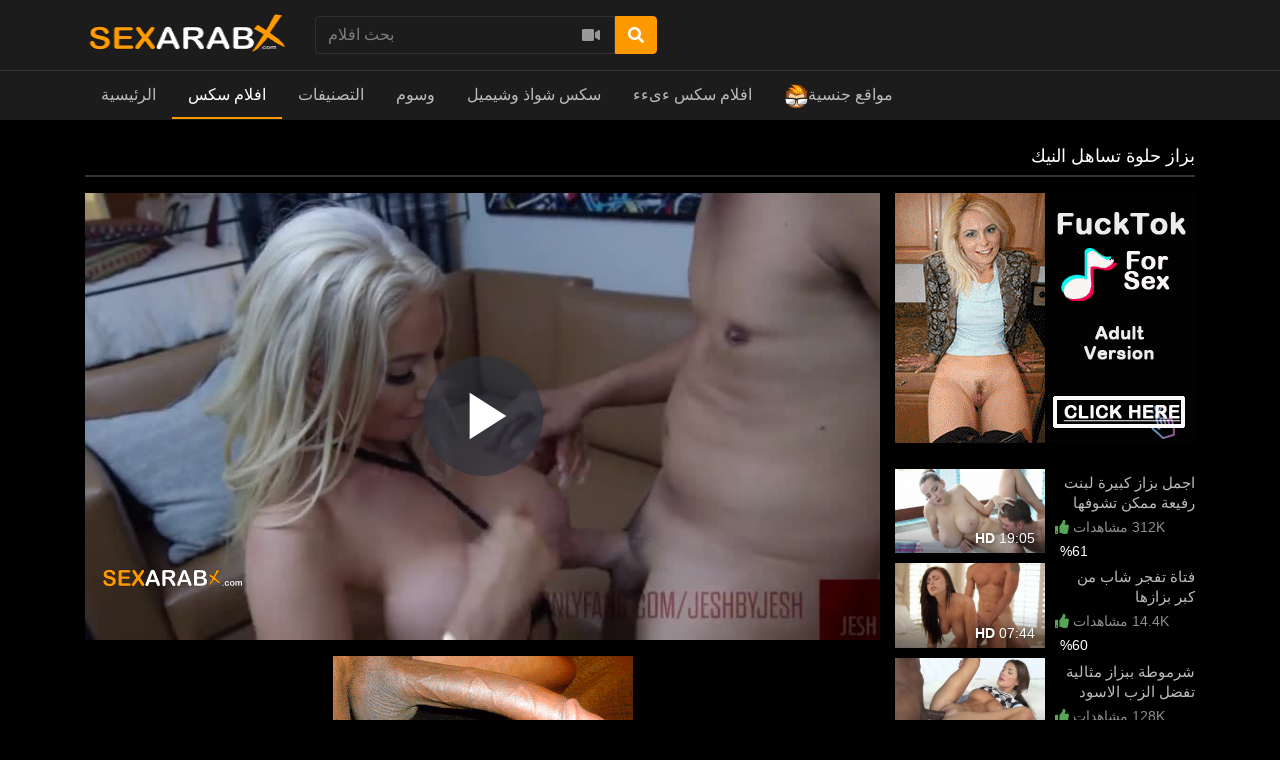

--- FILE ---
content_type: text/html; charset=UTF-8
request_url: https://www.sexarabx.com/video/5316/%D8%A8%D8%B2%D8%A7%D8%B2-%D8%AD%D9%84%D9%88%D8%A9-%D8%AA%D8%B3%D8%A7%D9%87%D9%84-%D8%A7%D9%84%D9%86%D9%8A%D9%83
body_size: 15574
content:
<!DOCTYPE html> <html lang="en"> <head prefix="og: http://ogp.me/ns#"> <meta property="og:site_name" content="sexarabx.com"> <meta property="og:title" content="بزاز حلوة تساهل النيك"> <meta property="og:url" content="https://www.sexarabx.com/video/5316/بزاز-حلوة-تساهل-النيك"> <meta property="og:type" content="video"> <meta property="og:image" content="https://www.sexarabx.com/media/videos/tmb/5316/default.jpg"> <meta property="og:description" content="بزاز حلوة"> <meta property="video:duration" content="718.68"> <meta property="video:tag" content="ءىءءء"> <meta property="video:tag" content="ءىءء"> <meta property="video:tag" content="ءيءء"> <meta property="video:tag" content="xnxx عربى"> <meta property="video:tag" content="xnxx سكس"> <meta property="video:tag" content="xnxx اجنبى"> <meta property="video:tag" content="نيك"> <meta property="video:tag" content="سكس"> <meta property="video:tag" content="سيكس"> <meta property="video:tag" content="سكيس"> <meta property="video:tag" content="بورن"> <meta property="video:tag" content="شرموطه"> <meta property="video:tag" content="متناكه"> <meta property="video:tag" content="بزاز حلوة"> <meta property="video:tag" content="sex"> <meta property="video:tag" content="porn"> <meta property="video:tag" content="nek"> <meta property="video:tag" content="xnxx"> <meta property="video:tag" content="xxnx"> <meta property="video:tag" content="xnxxx"> <meta property="video:tag" content="xnnx"> <meta property="video:tag" content="xxnxx"> <meta property="video:tag" content="xnxn"> <meta property="video:tag" content="xmxx"> <meta property="video:tag" content="xnxc"> <meta property="video:tag" content="xxx"> <meta property="video:tag" content="xnxz"> <meta property="video:tag" content="xxnc"> <meta property="video:tag" content="xnxxn"> <meta property="video:tag" content="arab sex"> <meta property="video:tag" content="free sex"> <meta property="video:tag" content="arab"> <meta property="video:tag" content="araby"> <script type="text/javascript">
	var player_autoplay = "0";
	var player_resolution = "high";	
	var player_timeline_preview = "1";		
	var player_sprite = "https://www.sexarabx.com/media/videos/tmb/5316/sprite.jpg";
	var player_logo = "1";
	var player_logo_redirect = "1";
	var player_logo_position = "bottom-left";
	var player_logo_link = "";	
	if (player_logo_link == '') {
		player_logo_link = "https://www.sexarabx.com/video/5316/بزاز-حلوة-تساهل-النيك";
	}
	var player_logo_image = "https://www.sexarabx.com/media/player/logo/logo.png";	
	var player_logo_opacity = "100";
	var player_pause_adv = "0";
	var video_duration = "718.68";	
	var video_id = "5316";
	var base_url = "https://www.sexarabx.com";	
	var aid = "";
</script> <title>بزاز حلوة تساهل النيك - sexarabx.com</title> <meta charset="utf-8"> <meta http-equiv="X-UA-Compatible" content="IE=edge"> <meta name="viewport" content="width=device-width, initial-scale=1, maximum-scale=1, user-scalable=no"> <meta http-equiv="Content-Type" content="text/html; charset=utf-8" /> <meta name="robots" content="index, follow" /> <meta name="revisit-after" content="1 days" /> <meta name="keywords" content="ءىءءء, ءىءء, ءيءء, xnxx عربى, xnxx سكس, xnxx اجنبى, نيك, سكس, سيكس, سكيس, بورن, شرموطه, متناكه, بزاز حلوة, sex, porn, nek, xnxx, xxnx, xnxxx, xnnx, xxnxx, xnxn, xmxx, xnxc, xxx, xnxz, xxnc, xnxxn, arab sex, free sex, arab, araby" /> <meta name="description" content="بزاز حلوة تساهل النيك" /> <link rel="canonical" href="https://www.sexarabx.com/video/5316/بزاز-حلوة-تساهل-النيك" /> <link rel="apple-touch-icon" sizes="180x180" href="/apple-touch-icon.png"> <link rel="icon" type="image/png" sizes="32x32" href="/favicon-32x32.png"> <link rel="icon" type="image/png" sizes="16x16" href="/favicon-16x16.png"> <link rel="manifest" href="/site.webmanifest"> <link rel="mask-icon" href="/safari-pinned-tab.svg" color="#5d5d5d"> <meta name="msapplication-TileColor" content="#5d5d5d"> <meta name="theme-color" content="#5d5d5d"> <meta name="msvalidate.01" content="FD146D5524B17303DFDF7F26A1C29724" /> <meta name="exoclick-site-verification" content="4f73a48cbda2a9b175612d03c794730d"> <script type="text/javascript">
    var base_url = "https://www.sexarabx.com";
	var max_thumb_folders = "32000";
    var tpl_url = "/templates/frontend/dark-red";
	var video_id = "5316";	var lang_deleting = "يتم الحذف...";
	var lang_flaging = "الرجاء الانتظار ...";
	var lang_loading = "تحميل...";
	var lang_sending = "ارسال...";
	var lang_share_name_empty = "الرجاء إدخال اسمك!";
	var lang_share_rec_empty = "الرجاء إدخال بريد إلكتروني واحد على الأقل";
	var fb_signin = "0";
	var fb_appid = "";
	var g_signin = "0";
	var g_cid = "";
	var signup_section = false;
	var relative = "";
	var search_v = "بحث افلام";
	var search_a = "بحث ألبومات";
	var search_u = "بحث مستخدمون";	
	var lang_global_delete 		 	 = "حذف";
	var lang_global_yes 		 	 = "نعم";
	var lang_global_no 				 = "لا";		
	var lang_global_remove 		 	 = "أزال";
			var session_uid = "";	
		var current_url = "/video/5316/%D8%A8%D8%B2%D8%A7%D8%B2-%D8%AD%D9%84%D9%88%D8%A9-%D8%AA%D8%B3%D8%A7%D9%87%D9%84-%D8%A7%D9%84%D9%86%D9%8A%D9%83";	
	var alert_messages = [];
	var alert_errors = [];	
	</script> <script src="https://code.jquery.com/jquery-3.1.0.min.js" crossorigin="anonymous"></script> <script src="https://cdnjs.cloudflare.com/ajax/libs/popper.js/1.14.3/umd/popper.min.js" integrity="sha384-ZMP7rVo3mIykV+2+9J3UJ46jBk0WLaUAdn689aCwoqbBJiSnjAK/l8WvCWPIPm49" crossorigin="anonymous"></script> <script src="https://stackpath.bootstrapcdn.com/bootstrap/4.1.3/js/bootstrap.min.js" integrity="sha384-ChfqqxuZUCnJSK3+MXmPNIyE6ZbWh2IMqE241rYiqJxyMiZ6OW/JmZQ5stwEULTy" crossorigin="anonymous"></script> <style class="fix direction">
	.content-info {
    direction: rtl!important;
	}
	.content-title,.well-filters h1,.footer-links,#wrapper .container h2:only-child,.content-right div a,.navbar-collapse,.dropdown-menu {
		text-align: right!important;
	}
	</style> <link rel="stylesheet" href="https://stackpath.bootstrapcdn.com/bootstrap/4.1.3/css/bootstrap.min.css" integrity="sha384-MCw98/SFnGE8fJT3GXwEOngsV7Zt27NXFoaoApmYm81iuXoPkFOJwJ8ERdknLPMO" crossorigin="anonymous"> <link rel="stylesheet" href="/templates/frontend/dark-red/css/easy-autocomplete.min.css"> <link rel="stylesheet" href="/templates/frontend/dark-red/css/easy-autocomplete.themes.min.css"> <link href="/templates/frontend/dark-red/css/style.css" rel="stylesheet"> <link rel="stylesheet" href="https://use.fontawesome.com/releases/v5.7.2/css/all.css" integrity="sha384-fnmOCqbTlWIlj8LyTjo7mOUStjsKC4pOpQbqyi7RrhN7udi9RwhKkMHpvLbHG9Sr" crossorigin="anonymous"> <link href="https://www.sexarabx.com/media/player/videojs/video-js.css" rel="stylesheet"> <link href="https://www.sexarabx.com/media/player/videojs/plugins/videojs-resolution-switcher-master/lib/videojs-resolution-switcher.css" rel="stylesheet"> <link href="https://www.sexarabx.com/media/player/videojs/plugins/videojs-logobrand-master/src/videojs.logobrand.css" rel="stylesheet"> <link href="https://www.sexarabx.com/media/player/videojs/plugins/videojs-thumbnails-master/videojs.thumbnails.css" rel="stylesheet"> <link href="https://www.sexarabx.com/media/player/videojs/video-js-custom.css" rel="stylesheet"> <link href="https://www.sexarabx.com/media/player/videojs/plugins/videojs-vast-vpaid-master/bin/videojs.vast.vpaid.css" rel="stylesheet"> <script src="https://www.sexarabx.com/media/player/videojs/ie8/videojs-ie8.min.js"></script> <script src="https://www.sexarabx.com/media/player/videojs/video.js"></script> <script src="https://www.sexarabx.com/media/player/videojs/plugins/videojs-vast-vpaid-master/bin/es5-shim.js"></script> <script src="https://www.sexarabx.com/media/player/videojs/plugins/videojs-vast-vpaid-master/bin/ie8fix.js"></script> <script src="https://www.sexarabx.com/media/player/videojs/plugins/videojs-vast-vpaid-master/bin/videojs_5.vast.vpaid.min.js"></script> <script src="https://www.sexarabx.com/media/player/videojs/plugins/videojs-resolution-switcher-master/lib/videojs-resolution-switcher.js"></script> <script src="https://www.sexarabx.com/media/player/videojs/plugins/videojs-logobrand-master/src/videojs.logobrand.js"></script> <script src="https://www.sexarabx.com/media/player/videojs/plugins/videojs-thumbnails-master/videojs.thumbnails.js"></script> </head> <body> <script async type="application/javascript" src="https://a.magsrv.com/ad-provider.js"></script> <div class="sticky-top"> <div class="top-nav"> <div class="container"> <div class="top-menu"> <div class="float-left"> <a class="top-brand" href="/"><img src="/images/logo/logo.png" alt="SexArabX - سكس عرب اكس"></a> </div> <div class="search-top-container mx-auto d-none d-md-inline-block"> <form class="form-inline" name="search" id="search_form" method="post" action="/search/videos"> <div class="input-group"> <input type="text" class="form-control search-box" placeholder="بحث افلام" name="search_query" id="search_query" value="" autocomplete="off"> <span> <a id="search_select" class="btn btn-search-select"><i class="fas fa-video"></i></a> </span> <span class="input-group-btn"> <button type="submit" class="btn btn-primary"><i class="fa fa-search"></i></button> </span> </div> <input type="hidden" id="search_type" value=""> </form> </div> <div class="clearfix"></div> </div> </div> </div> <nav class="navbar navbar-expand-md navbar-dark bg-dark"> <div class="container"> <button class="navbar-toggler" type="button" data-toggle="collapse" data-target="#navbarSupportedContent" aria-controls="navbarSupportedContent" aria-expanded="false" aria-label="Toggle navigation"> <span class="navbar-toggler-icon"></span> </button> <div class="d-block d-md-none search-bot-container"> <form class="form-inline" name="search" id="search_form_xs" method="post" action="/search/videos"> <div class="input-group"> <input type="text" class="form-control search-box" placeholder="بحث افلام" name="search_query" id="search_query_xs" value="" autocomplete="off"> <span> <a id="search_select_xs" class="btn btn-search-select"><i class="fas fa-video"></i></a> </span> <span class="input-group-btn"> <button type="submit" class="btn btn-primary"><i class="fa fa-search"></i></button> </span> </div> </form> </div> <div class="collapse navbar-collapse" id="navbarSupportedContent"> <ul class="navbar-nav mr-auto"> <li class="nav-item "> <a class="nav-link" href="/">الرئيسية</a> </li> <li class="nav-item d-block d-md-none active"> <a class="nav-link" href="/videos">افلام سكس</a> </li> <li class="nav-item dropdown d-none d-md-block  active"> <a href="/videos" class="dropdown-toggle nav-link" data-toggle="dropdown" data-hover="dropdown">
							افلام سكس <b class="caret"></b> </a> </li> <li class="nav-item d-block d-md-none "> <a class="nav-link" href="/categories">التصنيفات</a> </li> <li class="nav-item dropdown d-none d-md-block "> <a href="/categories" class="dropdown-toggle nav-link" data-toggle="dropdown">
						التصنيفات <b class="caret"></b> </a> <div class="dropdown-menu multi-column-dropdown"> <div class="container"> <div class="sub-menu-left"> <div class="sub-menu-title">
									Trending Searches
								</div> <div class="sub-menu-content"> <span class="trending-searches"><a href="/search/videos/سكس"><i class="fas fa-search"></i>سكس</a></span> <span class="trending-searches"><a href="/search/videos/نيك"><i class="fas fa-search"></i>نيك</a></span> <span class="trending-searches"><a href="/search/videos/ءىءء"><i class="fas fa-search"></i>ءىءء</a></span> <span class="trending-searches"><a href="/search/videos/xxnx"><i class="fas fa-search"></i>xxnx</a></span> <span class="trending-searches"><a href="/search/videos/xxnxx"><i class="fas fa-search"></i>xxnxx</a></span> <span class="trending-searches"><a href="/search/videos/xnxc"><i class="fas fa-search"></i>xnxc</a></span> <span class="trending-searches"><a href="/search/videos/xnnx"><i class="fas fa-search"></i>xnnx</a></span> <span class="trending-searches"><a href="/search/videos/xnxx"><i class="fas fa-search"></i>xnxx </a></span> <span class="trending-searches"><a href="/search/videos/سكس"><i class="fas fa-search"></i> سكس</a></span> <span class="trending-searches"><a href="/search/videos/افلام"><i class="fas fa-search"></i>افلام</a></span> <span class="trending-searches"><a href="/search/videos/pussy"><i class="fas fa-search"></i>pussy</a></span> <span class="trending-searches"><a href="/search/videos/طيز"><i class="fas fa-search"></i>طيز</a></span> <span class="trending-searches"><a href="/search/videos/بزاز"><i class="fas fa-search"></i>بزاز</a></span> <span class="trending-searches"><a href="/search/videos/فيلم"><i class="fas fa-search"></i>فيلم</a></span> <span class="trending-searches"><a href="/search/videos/نسوانجي"><i class="fas fa-search"></i>نسوانجي</a></span> <span class="trending-searches"><a href="/search/videos/افلام-بورن"><i class="fas fa-search"></i>افلام بورن</a></span> <span class="trending-searches"><a href="/search/videos/افلام-بورنو"><i class="fas fa-search"></i>افلام بورنو</a></span> <span class="trending-searches"><a href="/search/videos/xnnxx"><i class="fas fa-search"></i>xnnxx</a></span> <span class="trending-searches"><a href="/search/videos/xnxxxx"><i class="fas fa-search"></i>xnxxxx</a></span> <span class="trending-searches"><a href="/search/videos/xxxnx"><i class="fas fa-search"></i>xxxnx</a></span> </div> <div class="sub-menu-content mt-3"> <a href="/categories"><i class="fas fa-th"></i> View All Categories</a> </div> </div> <div class="sub-menu-right"> <div class="sub-menu-title">
									Popular Categories								
								</div> <div class="sub-menu-content"> <div class="row content-row"> <div class="col-md-6 col-lg-4 col-xl-3  m-b-20"> <a href="/videos/aflam-agnaby-foreign-sex-porn-translated"> <div class="thumb-overlay"> <img src="/media/categories/video/2.jpg" title="1افلام سكس اجنبي / بورن" alt="1افلام سكس اجنبي / بورن" class="img-responsive"/> <div class="category-title"> <div class="float-left title-truncate">
																	1افلام سكس اجنبي / بورن
																</div> <div class="float-right">
																	2484
																</div> </div> </div> </a> </div> <div class="col-md-6 col-lg-4 col-xl-3  m-b-20"> <a href="/videos/mharem-family-sex"> <div class="thumb-overlay"> <img src="/media/categories/video/3.jpg" title="افلام سكس عائلة اخوات عربي اجنبي" alt="افلام سكس عائلة اخوات عربي اجنبي" class="img-responsive"/> <div class="category-title"> <div class="float-left title-truncate">
																	افلام سكس عائلة اخوات عربي اجنبي
																</div> <div class="float-right">
																	585
																</div> </div> </div> </a> </div> <div class="col-md-6 col-lg-4 col-xl-3  m-b-20"> <a href="/videos/threesome-sex"> <div class="thumb-overlay"> <img src="/media/categories/video/18.jpg" title="سكس ثلاثي سكس ثلاثي" alt="سكس ثلاثي سكس ثلاثي" class="img-responsive"/> <div class="category-title"> <div class="float-left title-truncate">
																	سكس ثلاثي سكس ثلاثي
																</div> <div class="float-right">
																	330
																</div> </div> </div> </a> </div> <div class="col-md-6 col-lg-4 col-xl-3  m-b-20"> <a href="/videos/aflam-lesbian-girls-sex"> <div class="thumb-overlay"> <img src="/media/categories/video/13.jpg" title="سكس سحاق افلام سكس سحاقيات" alt="سكس سحاق افلام سكس سحاقيات" class="img-responsive"/> <div class="category-title"> <div class="float-left title-truncate">
																	سكس سحاق افلام سكس سحاقيات
																</div> <div class="float-right">
																	229
																</div> </div> </div> </a> </div> <div class="col-md-6 col-lg-4 col-xl-3  m-b-20"> <a href="/videos/aflam-sex-masry-egypt"> <div class="thumb-overlay"> <img src="/media/categories/video/5.jpg" title="سكس مصري سكس مصرى افلام سكس مصرية" alt="سكس مصري سكس مصرى افلام سكس مصرية" class="img-responsive"/> <div class="category-title"> <div class="float-left title-truncate">
																	سكس مصري سكس مصرى افلام سكس مصرية
																</div> <div class="float-right">
																	228
																</div> </div> </div> </a> </div> <div class="col-md-6 col-lg-4 col-xl-3  m-b-20"> <a href="/videos/american-sex"> <div class="thumb-overlay"> <img src="/media/categories/video/23.jpg" title="سكس امريكى سكس امريكي افلام سكس امريكية" alt="سكس امريكى سكس امريكي افلام سكس امريكية" class="img-responsive"/> <div class="category-title"> <div class="float-left title-truncate">
																	سكس امريكى سكس امريكي افلام سكس امريكية
																</div> <div class="float-right">
																	180
																</div> </div> </div> </a> </div> <div class="col-md-6 col-lg-4 col-xl-3 d-sm-none d-md-none d-lg-none d-xl-block m-b-20"> <a href="/videos/anal-neek-sex-teez"> <div class="thumb-overlay"> <img src="/media/categories/video/19.jpg" title="سكس نيك الطيز" alt="سكس نيك الطيز" class="img-responsive"/> <div class="category-title"> <div class="float-left title-truncate">
																	سكس نيك الطيز
																</div> <div class="float-right">
																	176
																</div> </div> </div> </a> </div> <div class="col-md-6 col-lg-4 col-xl-3 d-sm-none d-md-none d-lg-none d-xl-block m-b-20"> <a href="/videos/big-tits-sex-milf-mothers-sex"> <div class="thumb-overlay"> <img src="/media/categories/video/17.jpg" title="سكس امهات بزاز كبيرة ميلف" alt="سكس امهات بزاز كبيرة ميلف" class="img-responsive"/> <div class="category-title"> <div class="float-left title-truncate">
																	سكس امهات بزاز كبيرة ميلف
																</div> <div class="float-right">
																	168
																</div> </div> </div> </a> </div> </div> </div> </div> </div> </div> </li> <li class="nav-item d-block d-md-none "> <a class="nav-link" href="/tags">وسوم</a> </li> <div class="nav-item dropdown d-none d-md-block "> <a href="/tags" class="dropdown-toggle nav-link" data-toggle="dropdown">
						وسوم <b class="caret"></b> </a> <div class="dropdown-menu multi-column-dropdown"> <div class="container"> <div class="sub-menu-left w-100 m-b-10"> <div class="sub-menu-title">
									Popular Tags										
								</div> <div class="sub-menu-content"> <div class="row content-row"> <div class="popular-tag"> <span> <span class="tag-counter">902</span> <i class="fas fa-search"></i> <a href="/search/videos/افلام" title="افلام">افلام</a> </span> </div> <div class="popular-tag"> <span> <span class="tag-counter">899</span> <i class="fas fa-search"></i> <a href="/search/videos/بزاز" title="بزاز">بزاز</a> </span> </div> <div class="popular-tag"> <span> <span class="tag-counter">899</span> <i class="fas fa-search"></i> <a href="/search/videos/طيز" title="طيز">طيز</a> </span> </div> <div class="popular-tag"> <span> <span class="tag-counter">899</span> <i class="fas fa-search"></i> <a href="/search/videos/نيك" title="نيك">نيك</a> </span> </div> <div class="popular-tag"> <span> <span class="tag-counter">899</span> <i class="fas fa-search"></i> <a href="/search/videos/سكس" title="سكس">سكس</a> </span> </div> <div class="popular-tag"> <span> <span class="tag-counter">898</span> <i class="fas fa-search"></i> <a href="/search/videos/افلام-بورنو" title="افلام بورنو">افلام بورنو</a> </span> </div> <div class="popular-tag"> <span> <span class="tag-counter">898</span> <i class="fas fa-search"></i> <a href="/search/videos/porn" title="porn">porn</a> </span> </div> <div class="popular-tag"> <span> <span class="tag-counter">898</span> <i class="fas fa-search"></i> <a href="/search/videos/فلم" title="فلم">فلم</a> </span> </div> <div class="popular-tag"> <span> <span class="tag-counter">898</span> <i class="fas fa-search"></i> <a href="/search/videos/مقاطع" title="مقاطع">مقاطع</a> </span> </div> <div class="popular-tag"> <span> <span class="tag-counter">898</span> <i class="fas fa-search"></i> <a href="/search/videos/نسوانجي" title="نسوانجي">نسوانجي</a> </span> </div> <div class="popular-tag"> <span> <span class="tag-counter">898</span> <i class="fas fa-search"></i> <a href="/search/videos/ءىءء" title="ءىءء">ءىءء</a> </span> </div> <div class="popular-tag"> <span> <span class="tag-counter">898</span> <i class="fas fa-search"></i> <a href="/search/videos/كس" title="كس">كس</a> </span> </div> <div class="popular-tag"> <span> <span class="tag-counter">898</span> <i class="fas fa-search"></i> <a href="/search/videos/فيديو" title="فيديو">فيديو</a> </span> </div> <div class="popular-tag"> <span> <span class="tag-counter">898</span> <i class="fas fa-search"></i> <a href="/search/videos/فيلم" title="فيلم">فيلم</a> </span> </div> <div class="popular-tag"> <span> <span class="tag-counter">898</span> <i class="fas fa-search"></i> <a href="/search/videos/بورنو" title="بورنو">بورنو</a> </span> </div> <div class="popular-tag"> <span> <span class="tag-counter">897</span> <i class="fas fa-search"></i> <a href="/search/videos/gonzo-xxx" title="gonzo xxx">gonzo xxx</a> </span> </div> <div class="popular-tag"> <span> <span class="tag-counter">897</span> <i class="fas fa-search"></i> <a href="/search/videos/xnxxxx" title="xnxxxx">xnxxxx</a> </span> </div> <div class="popular-tag"> <span> <span class="tag-counter">897</span> <i class="fas fa-search"></i> <a href="/search/videos/xnxxx" title="xnxxx">xnxxx</a> </span> </div> <div class="popular-tag"> <span> <span class="tag-counter">897</span> <i class="fas fa-search"></i> <a href="/search/videos/xnnx" title="xnnx">xnnx</a> </span> </div> <div class="popular-tag"> <span> <span class="tag-counter">897</span> <i class="fas fa-search"></i> <a href="/search/videos/xxxnx" title="xxxnx">xxxnx</a> </span> </div> <div class="popular-tag"> <span> <span class="tag-counter">897</span> <i class="fas fa-search"></i> <a href="/search/videos/xnnxx" title="xnnxx">xnnxx</a> </span> </div> <div class="popular-tag"> <span> <span class="tag-counter">897</span> <i class="fas fa-search"></i> <a href="/search/videos/xnxc" title="xnxc">xnxc</a> </span> </div> <div class="popular-tag"> <span> <span class="tag-counter">897</span> <i class="fas fa-search"></i> <a href="/search/videos/sex-tube" title="sex tube">sex tube</a> </span> </div> <div class="popular-tag"> <span> <span class="tag-counter">897</span> <i class="fas fa-search"></i> <a href="/search/videos/aflam-sex" title="aflam sex">aflam sex</a> </span> </div> <div class="popular-tag"> <span> <span class="tag-counter">897</span> <i class="fas fa-search"></i> <a href="/search/videos/xxxnxx" title="xxxnxx">xxxnxx</a> </span> </div> <div class="popular-tag"> <span> <span class="tag-counter">897</span> <i class="fas fa-search"></i> <a href="/search/videos/free-sex" title="free sex">free sex</a> </span> </div> <div class="popular-tag"> <span> <span class="tag-counter">885</span> <i class="fas fa-search"></i> <a href="/search/videos/sex" title="sex">sex</a> </span> </div> <div class="popular-tag"> <span> <span class="tag-counter">515</span> <i class="fas fa-search"></i> <a href="/search/videos/افلام-سكس-اجنبي" title="افلام سكس اجنبي">افلام سكس اجنبي</a> </span> </div> <div class="popular-tag"> <span> <span class="tag-counter">515</span> <i class="fas fa-search"></i> <a href="/search/videos/سكس-اجنبي" title="سكس اجنبي">سكس اجنبي</a> </span> </div> <div class="popular-tag"> <span> <span class="tag-counter">514</span> <i class="fas fa-search"></i> <a href="/search/videos/سكس-اجنبى" title="سكس اجنبى">سكس اجنبى</a> </span> </div> <div class="popular-tag"> <span> <span class="tag-counter">514</span> <i class="fas fa-search"></i> <a href="/search/videos/english-sex" title="english sex">english sex</a> </span> </div> <div class="popular-tag"> <span> <span class="tag-counter">514</span> <i class="fas fa-search"></i> <a href="/search/videos/سكسي-اجنبي" title="سكسي اجنبي">سكسي اجنبي</a> </span> </div> <div class="popular-tag"> <span> <span class="tag-counter">514</span> <i class="fas fa-search"></i> <a href="/search/videos/pussyxnxx-اجنبي" title="pussyxnxx اجنبي">pussyxnxx اجنبي</a> </span> </div> <div class="popular-tag"> <span> <span class="tag-counter">514</span> <i class="fas fa-search"></i> <a href="/search/videos/sex-agnaby" title="sex agnaby">sex agnaby</a> </span> </div> <div class="popular-tag"> <span> <span class="tag-counter">94</span> <i class="fas fa-search"></i> <a href="/search/videos/افلام-سكس-محارم" title="افلام سكس محارم">افلام سكس محارم</a> </span> </div> <div class="popular-tag"> <span> <span class="tag-counter">94</span> <i class="fas fa-search"></i> <a href="/search/videos/taboo-sex" title="taboo sex">taboo sex</a> </span> </div> <div class="popular-tag"> <span> <span class="tag-counter">94</span> <i class="fas fa-search"></i> <a href="/search/videos/incest-sex" title="incest sex">incest sex</a> </span> </div> <div class="popular-tag"> <span> <span class="tag-counter">94</span> <i class="fas fa-search"></i> <a href="/search/videos/نيك-العائلة" title="نيك العائلة">نيك العائلة</a> </span> </div> <div class="popular-tag"> <span> <span class="tag-counter">94</span> <i class="fas fa-search"></i> <a href="/search/videos/سكس-محارم" title="سكس محارم">سكس محارم</a> </span> </div> <div class="popular-tag"> <span> <span class="tag-counter">72</span> <i class="fas fa-search"></i> <a href="/search/videos/سكس-جماعي" title="سكس جماعي">سكس جماعي</a> </span> </div> <div class="popular-tag"> <span> <span class="tag-counter">64</span> <i class="fas fa-search"></i> <a href="/search/videos/step-family" title="step family">step family</a> </span> </div> <div class="popular-tag"> <span> <span class="tag-counter">64</span> <i class="fas fa-search"></i> <a href="/search/videos/family-sex" title="family sex">family sex</a> </span> </div> <div class="popular-tag"> <span> <span class="tag-counter">63</span> <i class="fas fa-search"></i> <a href="/search/videos/pussyxnxx-محارم" title="pussyxnxx محارم">pussyxnxx محارم</a> </span> </div> <div class="popular-tag"> <span> <span class="tag-counter">63</span> <i class="fas fa-search"></i> <a href="/search/videos/الابن" title="الابن">الابن</a> </span> </div> <div class="popular-tag"> <span> <span class="tag-counter">57</span> <i class="fas fa-search"></i> <a href="/search/videos/سكس-ثلاثي" title="سكس ثلاثي">سكس ثلاثي</a> </span> </div> <div class="popular-tag"> <span> <span class="tag-counter">57</span> <i class="fas fa-search"></i> <a href="/search/videos/سكس-ثلاثى" title="سكس ثلاثى">سكس ثلاثى</a> </span> </div> <div class="popular-tag"> <span> <span class="tag-counter">57</span> <i class="fas fa-search"></i> <a href="/search/videos/3some" title="3some">3some</a> </span> </div> <div class="popular-tag"> <span> <span class="tag-counter">57</span> <i class="fas fa-search"></i> <a href="/search/videos/threesome-sex" title="threesome sex">threesome sex</a> </span> </div> </div> </div> <div class="sub-menu-content mt-3"> <a href="/tags"><i class="fas fa-tags"></i> عرض المزيد...</a> </div> </div> </div> </div> </div> <li class="nav-item"><a href="https://sexshawaz.com/" rel="dofollow" target="_blank" class="nav-link">سكس شواذ وشيميل</a></li> <li class="nav-item"><a href="https://xnxxsexarab.com/" rel="dofollow" target="_blank" class="nav-link">افلام سكس ءىءء</a></li> <li class="nav-item"><a href="https://theporndude.com/ar" rel="nofollow" target="_blank" class="nav-link"><img style="height:24px;width:24px;" src="/images/theporndude.png" alt="ThePornDude">مواقع جنسية</a></li> </ul> </div> </div> </nav> </div> <div id="wrapper"><script type="text/javascript">
var lang_favoriting = "الرجاء الانتظار ...";
var lang_posting = "Posting...";
var video_width = "640";
var video_height = "360";
var evideo_vkey = "24eae3388586316a25f5";

$( document ).ready(function() {

    var evdiv = $('.video-embedded');
	var ewidth = evdiv.width();
	eheight =  Math.round(ewidth / 1.777);
	evdiv.css("height" , eheight);

	$(window).resize(function() {
	var evwidth = $('.video-embedded').width();
	evheight =  Math.round(evwidth / 1.777);
	$('.video-embedded').css("height" , evheight);	
	});	
});

</script> <script type="text/javascript" src="/templates/frontend/dark-red/js/jquery.comments.js"></script> <script type="text/javascript" src="/templates/frontend/dark-red/js/jquery.voting.js"></script> <script type="text/javascript" src="/templates/frontend/dark-red/js/jquery.video.js"></script> <div class="modal fade" id="shareModal" tabindex="-1" role="dialog" aria-hidden="true"> <div class="modal-dialog modal-dialog-centered" role="document"> <div class="modal-content"> <div class="modal-header"> <h4 class="modal-title">شارك هذا الفلم</h4> <button type="button" class="close" data-dismiss="modal">&times;</button> </div> <div class="modal-body"> <div class="form-group mt-3"> <label for="video_share_url">Share video URL</label> <input id="video_share_url" type="text" class="form-control" value="https://www.sexarabx.com/video/5316/بزاز-حلوة-تساهل-النيك" readonly> <button class="btn btn-secondary btn-bold mt-1 btn-xs float-right" onclick="copyToClipboard('video_share_url')"><span id="video_share_url_copied"><i class="fas fa-clone"></i></span> COPY</button> <div class="clearfix"></div> </div> <div class="form-group mt-3"> <label for="video_embed_code">Embed Code</label> <textarea name="video_embed_code" rows="4" id="video_embed_code" class="form-control" readonly><iframe width="640" height="360" src="https://www.sexarabx.com/embed/24eae3388586316a25f5" frameborder="0" allowfullscreen></iframe></textarea> <button class="btn btn-secondary btn-bold mt-1 btn-xs float-right" onclick="copyToClipboard('video_embed_code')"><span id="video_embed_code_copied"><i class="fas fa-clone"></i></span> COPY</button> <div class="clearfix"></div> </div> <div id="custom_size" class="form-group"> <label for="custom_width">Custom Size</label> <div> <div class="float-left"> <input id="custom_width" type="text" class="form-control" value="" placeholder="Width" style="width: 100px!important;"/> </div> <div class="float-left ml-2 mr-2" style="line-height: 38px;">
							&times;
						</div> <div class="float-left mr-2"> <input id="custom_height" type="text" class="form-control" value="" placeholder="Height" style="width: 100px!important;"/> </div> <div class="float-left" style="line-height: 38px;">
							(Min: 320 &times; 180)
						</div> </div> </div> </div> <div class="modal-footer"> <button type="button" class="btn btn-secondary btn-bold float-left" data-dismiss="modal">Cancel</button> </div> </div> </div> </div> <div class="modal fade" id="flagModal" tabindex="-1" role="dialog" aria-hidden="true"> <div class="modal-dialog modal-dialog-centered" role="document"> <div class="modal-content"> <div class="modal-header"> <h4 class="modal-title">علم الفلم</h4> <button type="button" class="close" data-dismiss="modal">&times;</button> </div> <div class="modal-body"> <div class="form-group"> <label>علم الفلم</label> <div> <div class="radio"> <label> <input name="flag_reason" type="radio" value="inappropriate" checked="yes" />
								.(غير ملائمة (الاغتصاب وزنا المحارم ، الخ
							</label> </div> <div class="radio"> <label> <input name="flag_reason" type="radio" value="underage" />
								تحت السن القانونية
							</label> </div> <div class="radio"> <label> <input name="flag_reason" type="radio" value="copyrighted" />
								ممتلكة
							</label> </div> <div class="radio"> <label> <input name="flag_reason" type="radio" value="not_playing" />
								الفلم لا يعمل
							</label> </div> <div class="radio"> <label> <input name="flag_reason" type="radio" value="other" />
								أخرى
							</label> </div> <div id="flag_reason_error" class="text-danger m-t-5" style="display: none;"></div> </div> </div> <div class="form-group"> <label for="flag_message">السبب (اختياري)</label> <div> <textarea name="flag_message" class="form-control" rows="3" id="flag_message"></textarea> </div> </div> </div> <div class="modal-footer"> <button id="submit_flag_video" data-vid="5316" type="button" class="btn btn-primary btn-bold">علم الفلم</button> <button type="button" class="btn btn-secondary btn-bold" data-dismiss="modal">Cancel</button> </div> </div> </div> </div> <div class="container mt-3 mb-3"> <div class="well-filters"> <h1>بزاز حلوة تساهل النيك</h1> </div> <div class="row"> <div class="content-left mt-3 mb-3"> <div class="video-container"> <video id="video" class="video-js vjs-16-9 vjs-big-play-centered vjs-sublime-skin" preload="none" controls="true" playsinline webkit-playsinline poster="https://www.sexarabx.com/media/videos/tmb/5316/default.jpg" data-setup='{
		  "autoplay": false,
		  "plugins": {
		  "vastClient": {
			"adTagUrl": "https://s.magsrv.com/splash.php?idzone=4662288",
			"adCancelTimeout": 10000,
			"playAdAlways": true,		
			"adsEnabled": true			}
		  }
		}'> <source src="https://x.ar2cdn.online/media/videos/h264/5316.mp4" type='video/mp4' label='480p' res='480'/> </video> </div> <div class="ad-content mt-3"> <ins class="eas6a97888e" data-zoneid="4164300" data-keywords="arab,big-tits,egypt"></ins> </div> <div class="row mt-3"> <div class="col-12"> <div class="vote-box float-left"> <span class="content-rating"> <span class="mr-2"><i class="fas fa-thumbs-up"></i> <span id="rating_video_5316">62%</span></span> <span class="vote-up mr-1"><i id="vote_up_video_5316" class="fas fa-thumbs-up"></i> <span id="likes_video_5316">21</span></span> <span class="vote-down"><i id="vote_down_video_5316" class="fas fa-thumbs-down"></i> <span id="dislikes_video_5316">13</span></span> </span> </div> <div class="video-actions float-right ml-3"> <a href="#" id="video_share" class="btn btn-secondary btn-bold btn-xxs"><i class="fas fa-share"></i><span class="d-none d-md-inline"> مشاركة</span></a> </div> </div> </div> <div class="row"> <div class="col-12" style="text-align:right!important;"> <div class="card-sub mt-3"> <span class="d-block d-sm-none float-right mb-3" dir="rtl"><span class="text-highlighted" dir="ltr"><i class="fas fa-eye"></i> 3704</span> &nbsp; 4 سنوات مضت</span> <div class="clearfix"></div> <div class="float-left"> <a href="/user/anonymous"><img class="medium-avatar" src="/media/users/nopic-Male.gif" alt="admin" /><span>anonymous</span></a>	
														| <span class="total-subscribers" id="total_subscribers"><span class="text-highlighted">38</span> subscribers</span> </div> <div class="float-right mt-2"> <span class="d-none d-sm-inline"><span class="text-highlighted"><i class="fas fa-eye"></i> 3704</span> &nbsp; 4 سنوات مضت</span> </div> <div class="clearfix"></div> </div> <div class="mt-3 overflow-hidden">
							بزاز حلوة
						</div> <div class="mt-3 overflow-hidden" dir="rtl">
												السمات:
													<a class="tag" href="/search/videos/ءىءءء">ءىءءء</a>,													<a class="tag" href="/search/videos/ءىءء">ءىءء</a>,													<a class="tag" href="/search/videos/ءيءء">ءيءء</a>,													<a class="tag" href="/search/videos/xnxx-عربى">xnxx عربى</a>,													<a class="tag" href="/search/videos/xnxx-سكس">xnxx سكس</a>,													<a class="tag" href="/search/videos/xnxx-اجنبى">xnxx اجنبى</a>,													<a class="tag" href="/search/videos/نيك">نيك</a>,													<a class="tag" href="/search/videos/سكس">سكس</a>,													<a class="tag" href="/search/videos/سيكس">سيكس</a>,													<a class="tag" href="/search/videos/سكيس">سكيس</a>,													<a class="tag" href="/search/videos/بورن">بورن</a>,													<a class="tag" href="/search/videos/شرموطه">شرموطه</a>,													<a class="tag" href="/search/videos/متناكه">متناكه</a>,													<a class="tag" href="/search/videos/بزاز-حلوة">بزاز حلوة</a>,													<a class="tag" href="/search/videos/sex">sex</a>,													<a class="tag" href="/search/videos/porn">porn</a>,													<a class="tag" href="/search/videos/nek">nek</a>,													<a class="tag" href="/search/videos/xnxx">xnxx</a>,													<a class="tag" href="/search/videos/xxnx">xxnx</a>,													<a class="tag" href="/search/videos/xnxxx">xnxxx</a>,													<a class="tag" href="/search/videos/xnnx">xnnx</a>,													<a class="tag" href="/search/videos/xxnxx">xxnxx</a>,													<a class="tag" href="/search/videos/xnxn">xnxn</a>,													<a class="tag" href="/search/videos/xmxx">xmxx</a>,													<a class="tag" href="/search/videos/xnxc">xnxc</a>,													<a class="tag" href="/search/videos/xxx">xxx</a>,													<a class="tag" href="/search/videos/xnxz">xnxz</a>,													<a class="tag" href="/search/videos/xxnc">xxnc</a>,													<a class="tag" href="/search/videos/xnxxn">xnxxn</a>,													<a class="tag" href="/search/videos/arab-sex">arab sex</a>,													<a class="tag" href="/search/videos/free-sex">free sex</a>,													<a class="tag" href="/search/videos/arab">arab</a>,													<a class="tag" href="/search/videos/araby">araby</a> </div> </div> </div> <script type="text/javascript">
					var lang_comments_confirm_delete 		= "Are you sure you want to delete this comment?";
					var lang_comments_reply 		 		= "Reply";				
					var lang_comments_view_more_replies	 	= "View More";								
					var lang_comments_insert_media   		= "Insert Media";		
					var lang_cancel					   		= "Cancel";						
				</script> <div class="comments-section mt-3"> <div class="modal fade" id="commentsMediaModal" tabindex="-1" role="dialog" aria-hidden="true"> <div class="modal-dialog modal-dialog-centered modal-lg" role="document"> <div class="modal-content"> <div class="modal-body"> <nav> <div class="nav nav-tabs" role="tablist"> <a class="nav-item nav-link active" id="nav-cvideos-tab" data-toggle="tab" href="#nav-cvideos" role="tab" aria-controls="nav-cvideos" aria-selected="true">افلام</a> <a class="nav-item nav-link" id="nav-cphotos-tab" data-toggle="tab" href="#nav-cphotos" role="tab" aria-controls="nav-cphotos" aria-selected="false">صور</a> </div> </nav> <div class="tab-content"> <div class="tab-pane fade show active" id="nav-cvideos" role="tabpanel" aria-labelledby="nav-cvideos-tab"> <input type="text" class="form-control" placeholder="Search Videos" id="search-cvideos" value="" autocomplete="off"> <div id="info-cvideos"></div> <div class="clearfix"></div> <div id="cvideos-container"> </div> <div id="cvideos-loader"><i class="fas fa-circle-notch fa-spin fa-2x"></i></div> </div> <div class="tab-pane fade" id="nav-cphotos" role="tabpanel" aria-labelledby="nav-cphotos-tab"> <input type="text" class="form-control" placeholder="Search Photos" id="search-cphotos" value="" autocomplete="off"> <div id="info-cphotos"></div> <div class="clearfix"></div> <div id="cphotos-container"> </div> <div id="cphotos-loader"><i class="fas fa-circle-notch fa-spin fa-2x"></i></div> </div> </div> <input id="insert_media_target" type="hidden" value=""> </div> <div class="modal-footer"> <button type="button" class="btn btn-secondary btn-bold" data-dismiss="modal">Close</button> </div> </div> </div> </div> <div class="well-filters mb-1"> <div class="float-left mr-3"> <h1><i class="fas fa-comments"></i> تعليقات</h1> </div> <div class="float-left"> <h1> <a id="comments_sort" href="#" data-id="5316" data-type="video" data-sort="newest" data-toggle="dropdown" aria-haspopup="true" aria-expanded="false"><i class="fas fa-sort-amount-down"></i></a> <div class="dropdown-menu dropdown-menu-left" aria-labelledby="comments_sort"> <a class="dropdown-item active" data-sort="newest" id="comments_sort_newest" href="#">
										Newest
									</a> <a class="dropdown-item" data-sort="top" id="comments_sort_top" href="#">
										Top Comments
									</a> </div> </h1> </div> <div class="float-left ml-3"> <h1> <span id="sort_loading"></span> </h1> </div> <div class="float-right"> <h1><span id="comments_total">0</span></h1> </div> <div class="clearfix"></div> </div> <div id="comments_input_container"> <textarea data-id="5316" data-type="video" id="comments_input" rows="3"  maxlength="1000" class="form-control" disabled></textarea> <span id="comments_login_register" class="">Please <a id="comments_login" data-toggle="modal" href="#login-modal">log in</a> or <a id="comments_register" href="/signup">register</a> to post comments</span> </div> <div id="comments_list" class="comments-list"> </div> <div id="comments_more" class="comments-list"> </div> </div> </div> <div class="content-right mt-3 mb-3"> <div class="ad-content"> <ins class="eas6a97888e" data-zoneid="4071012" data-keywords="arab,big-tits,egypt"></ins> </div> <div class="related-video"> <a href="/video/426/اجمل-بزاز-كبيرة-لبنت-رفيعة-ممكن-تشوفها-فى-حياتك"> <div class="thumb-overlay"> <img src="https://www.sexarabx.com/media/videos/tmb/426/11.jpg" title="اجمل بزاز كبيرة لبنت رفيعة ممكن تشوفها فى حياتك" alt="اجمل بزاز كبيرة لبنت رفيعة ممكن تشوفها فى حياتك" class="img-responsive "/> <div class="duration"> <span class="hd-text-icon">HD</span>																		19:05
								</div> </div> <div class="content-info"> <a href="/video/426/اجمل-بزاز-كبيرة-لبنت-رفيعة-ممكن-تشوفها-فى-حياتك"> <span class="content-title">اجمل بزاز كبيرة لبنت رفيعة ممكن تشوفها فى حياتك</span> </a> <div class="content-details"> <span class="content-views">
										312K مشاهدات								
									</span> <span class="content-rating"><i class="fas fa-thumbs-up"></i> <span>61%</span></span> </div> </div> </a> <div class="clearfix"></div> </div> <div class="related-video"> <a href="/video/151/فتاة-تفجر-شاب-من-كبر-بزازها"> <div class="thumb-overlay"> <img src="https://www.sexarabx.com/media/videos/tmb/151/11.jpg" title="فتاة تفجر شاب من كبر بزازها" alt="فتاة تفجر شاب من كبر بزازها" class="img-responsive "/> <div class="duration"> <span class="hd-text-icon">HD</span>																		07:44
								</div> </div> <div class="content-info"> <a href="/video/151/فتاة-تفجر-شاب-من-كبر-بزازها"> <span class="content-title">فتاة تفجر شاب من كبر بزازها</span> </a> <div class="content-details"> <span class="content-views">
										14.4K مشاهدات								
									</span> <span class="content-rating"><i class="fas fa-thumbs-up"></i> <span>60%</span></span> </div> </div> </a> <div class="clearfix"></div> </div> <div class="related-video"> <a href="/video/155/شرموطة-ببزاز-مثالية-تفضل-الزب-الاسود"> <div class="thumb-overlay"> <img src="https://www.sexarabx.com/media/videos/tmb/155/8.jpg" title="شرموطة ببزاز مثالية تفضل الزب الاسود" alt="شرموطة ببزاز مثالية تفضل الزب الاسود" class="img-responsive "/> <div class="duration"> <span class="hd-text-icon">HD</span>																		10:27
								</div> </div> <div class="content-info"> <a href="/video/155/شرموطة-ببزاز-مثالية-تفضل-الزب-الاسود"> <span class="content-title">شرموطة ببزاز مثالية تفضل الزب الاسود</span> </a> <div class="content-details"> <span class="content-views">
										128K مشاهدات								
									</span> <span class="content-rating"><i class="fas fa-thumbs-up"></i> <span>55%</span></span> </div> </div> </a> <div class="clearfix"></div> </div> <div class="related-video"> <a href="/video/166/دانا-جونز-ببزازها-الكبيرة-الطبيعية-تمارس-السكس"> <div class="thumb-overlay"> <img src="https://www.sexarabx.com/media/videos/tmb/166/10.jpg" title="دانا جونز ببزازها الكبيرة الطبيعية تمارس السكس" alt="دانا جونز ببزازها الكبيرة الطبيعية تمارس السكس" class="img-responsive "/> <div class="duration"> <span class="hd-text-icon">HD</span>																		14:26
								</div> </div> <div class="content-info"> <a href="/video/166/دانا-جونز-ببزازها-الكبيرة-الطبيعية-تمارس-السكس"> <span class="content-title">دانا جونز ببزازها الكبيرة الطبيعية تمارس السكس</span> </a> <div class="content-details"> <span class="content-views">
										77.3K مشاهدات								
									</span> <span class="content-rating"><i class="fas fa-thumbs-up"></i> <span>43%</span></span> </div> </div> </a> <div class="clearfix"></div> </div> <div class="related-video"> <a href="/video/174/بزاز-وطيز-كبيرة-رائعة"> <div class="thumb-overlay"> <img src="https://www.sexarabx.com/media/videos/tmb/174/10.jpg" title="بزاز وطيز كبيرة رائعة" alt="بزاز وطيز كبيرة رائعة" class="img-responsive "/> <div class="duration"> <span class="hd-text-icon">HD</span>																		22:12
								</div> </div> <div class="content-info"> <a href="/video/174/بزاز-وطيز-كبيرة-رائعة"> <span class="content-title">بزاز وطيز كبيرة رائعة</span> </a> <div class="content-details"> <span class="content-views">
										4.5K مشاهدات								
									</span> <span class="content-rating"><i class="fas fa-thumbs-up"></i> <span>100%</span></span> </div> </div> </a> <div class="clearfix"></div> </div> <div class="related-video"> <a href="/video/203/دانا-جونز-ببزازها-الكبيرة-تتناك-برفق-وحنية"> <div class="thumb-overlay"> <img src="https://www.sexarabx.com/media/videos/tmb/203/3.jpg" title="دانا جونز ببزازها الكبيرة تتناك برفق وحنية" alt="دانا جونز ببزازها الكبيرة تتناك برفق وحنية" class="img-responsive "/> <div class="duration"> <span class="hd-text-icon">HD</span>																		11:35
								</div> </div> <div class="content-info"> <a href="/video/203/دانا-جونز-ببزازها-الكبيرة-تتناك-برفق-وحنية"> <span class="content-title">دانا جونز ببزازها الكبيرة تتناك برفق وحنية</span> </a> <div class="content-details"> <span class="content-views">
										23.3K مشاهدات								
									</span> <span class="content-rating"><i class="fas fa-thumbs-up"></i> <span>49%</span></span> </div> </div> </a> <div class="clearfix"></div> </div> <div class="related-video"> <a href="/video/218/مراهقة-مثيرة-ببزاز-طبيعية-تثير-زوجها-ليمارس-الجنس-معها"> <div class="thumb-overlay"> <img src="https://www.sexarabx.com/media/videos/tmb/218/5.jpg" title="مراهقة مثيرة ببزاز طبيعية تثير زوجها ليمارس الجنس معها" alt="مراهقة مثيرة ببزاز طبيعية تثير زوجها ليمارس الجنس معها" class="img-responsive "/> <div class="duration"> <span class="hd-text-icon">HD</span>																		08:15
								</div> </div> <div class="content-info"> <a href="/video/218/مراهقة-مثيرة-ببزاز-طبيعية-تثير-زوجها-ليمارس-الجنس-معها"> <span class="content-title">مراهقة مثيرة ببزاز طبيعية تثير زوجها ليمارس الجنس معها</span> </a> <div class="content-details"> <span class="content-views">
										38.2K مشاهدات								
									</span> <span class="content-rating"><i class="fas fa-thumbs-up"></i> <span>17%</span></span> </div> </div> </a> <div class="clearfix"></div> </div> <div class="related-video"> <a href="/video/219/زوجتى-تحب-طعم-اللبن-اللى-بيجيبه-من-النيك-فى-كسها"> <div class="thumb-overlay"> <img src="https://www.sexarabx.com/media/videos/tmb/219/3.jpg" title="زوجتى تحب طعم اللبن اللى بيجيبه من النيك فى كسها" alt="زوجتى تحب طعم اللبن اللى بيجيبه من النيك فى كسها" class="img-responsive "/> <div class="duration"> <span class="hd-text-icon">HD</span>																		10:46
								</div> </div> <div class="content-info"> <a href="/video/219/زوجتى-تحب-طعم-اللبن-اللى-بيجيبه-من-النيك-فى-كسها"> <span class="content-title">زوجتى تحب طعم اللبن اللى بيجيبه من النيك فى كسها</span> </a> <div class="content-details"> <span class="content-views">
										22.6K مشاهدات								
									</span> <span class="content-rating"><i class="fas fa-thumbs-up"></i> <span>88%</span></span> </div> </div> </a> <div class="clearfix"></div> </div> </div> </div> <div class="ad-content"> <ins class="eas6a97888e" data-zoneid="4071018" data-keywords="arab,big-tits,egypt"></ins> <script>(AdProvider = window.AdProvider || []).push({"serve": {}});</script> </div> </div><div class="footer-container"> <div class="footer-links"> <div class="container"> <div class="row"> <div class="col-sm-12"> <ul class="list-unstyled"> <li><a href="mailto:admin@sexarabx.com" rel="nofollow">للتواصل معنا</a></li> <li><a href="/invite" rel="nofollow">دعوة أصدقاء</a></li> <li><a href="/static/terms" rel="nofollow">بنود وشروط</a></li> <li><a href="https://xfemboy.com">Femboy Porn</a></li> <li><a href="/static/privacy" rel="nofollow">الخصوصية</a></li> <li><a href="/static/dmca" rel="nofollow">DMCA</a></li> </ul> </div> </div> </div> </div> <div class="footer"> <div class="container"> <div class="d-none d-sm-block"> <div class="float-left"> <span>حقوق التأليف والنشر &#169; 2008-2020</span> <span class="text-highlighted">sexarabx.com</span> </div> <div class="clearfix"></div> </div> <div class="d-block d-sm-none"><span>حقوق التأليف والنشر &#169; 2008-2020</span> <span class="text-highlighted">sexarabx.com</span></div> </div> </div> <div id="alerts_bottom"></div> </div> <script>
		var suggestion_arr = [{name: 'سكس', type: '5581'},{name: 'نيك', type: '5564'},{name: 'ءىءء', type: '5378'},{name: 'xxnx', type: '5378'},{name: 'xxnxx', type: '5376'},{name: 'xnxc', type: '5376'},{name: 'xnnx', type: '5376'},{name: 'xnxx ', type: '5006'},{name: ' سكس', type: '4911'},{name: 'افلام', type: '4629'},{name: 'pussy', type: '4613'},{name: 'طيز', type: '4591'},{name: 'بزاز', type: '4589'},{name: 'فيلم', type: '4533'},{name: 'نسوانجي', type: '4519'},{name: 'افلام بورن', type: '4519'},{name: 'افلام بورنو', type: '4518'},{name: 'xnnxx', type: '4405'},{name: 'xnxxxx', type: '4404'},{name: 'xxxnx', type: '4403'},{name: 'ام سكس', type: '3655'},{name: 'افلام سكس', type: '3652'},{name: 'porn', type: '2342'},{name: 'نيك ', type: '1855'},{name: 'arab', type: '1661'},{name: 'araby', type: '1115'},{name: 'متناكه', type: '1094'},{name: 'nek', type: '1088'},{name: 'سيكس', type: '1083'},{name: 'سكيس', type: '1000'},{name: 'شرموطه', type: '989'},{name: 'xnxn', type: '978'},{name: 'سكس xnxx', type: '976'},{name: 'xnxxn', type: '975'},{name: 'افلام ', type: '961'},{name: 'عائلة', type: '759'},{name: 'ابن', type: '742'},{name: 'سكس عائلة', type: '729'},{name: ' نيك ', type: '705'},{name: 'incest sex', type: '703'},{name: 'incest', type: '703'},{name: 'hijab', type: '636'},{name: 'taboo', type: '604'},{name: 'Taboo sex', type: '599'},{name: 'Family sex', type: '596'},{name: 'xnxx عائلة', type: '580'},{name: 'mate', type: '577'},{name: 'Family', type: '573'},{name: 'محجبة', type: '569'},{name: 'اخ', type: '553'},{name: 'جاب', type: '539'},{name: 'الابن', type: '504'},{name: 'xmxx', type: '486'},{name: 'step family', type: '476'},{name: 'افلام سكس عائلة', type: '475'},{name: 'some', type: '349'},{name: 'three', type: '338'},{name: 'threesome', type: '335'},{name: 'threesome sex', type: '316'},{name: ' جنس', type: '314'},{name: 'the', type: '303'},{name: 'sexy', type: '303'},{name: 'عنيف', type: '303'},{name: 'عربي', type: '298'},{name: '3some', type: '262'},{name: 'قضيب', type: '262'},{name: 'مصري', type: '261'},{name: 'سحاق ', type: '247'},{name: 'milf', type: '247'},{name: 'مصرية', type: '243'},{name: 'كس مصري', type: '232'},{name: 'سكس مصري', type: '232'},{name: 'ام سكس مصري', type: '228'},{name: 'home', type: '227'},{name: 'كس مصري ', type: '227'},{name: 'xnxx مصري', type: '227'},{name: 'افلام سكس مصري', type: '227'},{name: 'سكس مصري ', type: '227'},{name: 'pornstar', type: '222'},{name: 'ليزبيان', type: '220'},{name: 'lesbians', type: '220'},{name: 'سحاقيات', type: '215'},{name: 'قحبات', type: '214'},{name: 'xnxx سحاق', type: '212'},{name: '3almymutrjm', type: '207'},{name: 'امهات', type: '205'},{name: 'tits', type: '204'},{name: 'other', type: '202'},{name: 'Hardcore sex', type: '200'},{name: 'شرموطة', type: '198'},{name: 'mother', type: '177'},{name: 'anal', type: '173'},{name: 'كس سحاق', type: '173'},{name: 'blowjob', type: '167'},{name: 'mom', type: '163'},{name: 'كس عربي', type: '163'},{name: 'سكس عربي', type: '161'},{name: ' كس ', type: '161'},{name: 'افلام سحاق', type: '159'},{name: 'فلم', type: '159'},{name: 'كس امه', type: '153'},{name: 'Gangbang', type: '153'},{name: 'anal sex', type: '153'},{name: 'سكس امه', type: '145'},{name: 'كس امهات', type: '143'},{name: 'افلام سكس عربي', type: '143'},{name: 'سكس امها', type: '143'},{name: 'ام سكس عربي', type: '143'},{name: 'araby sex', type: '142'},{name: 'جنس عربي', type: '142'},{name: 'ىءء', type: '142'},{name: 'سكس امهات', type: '142'},{name: 'sexalarab', type: '142'},{name: 'araby sexy', type: '142'},{name: 'xnxx عربي', type: '141'},{name: 'مقاطع', type: '141'},{name: 'كس', type: '137'},{name: 'ام', type: '137'},{name: 'فشخ', type: '134'},{name: 'girl', type: '134'},{name: 'كس ام', type: '129'},{name: 'xxxnxx', type: '129'},{name: 'كس عنيف', type: '127'},{name: 'اخوات', type: '126'},{name: 'سكس عنيف', type: '126'},{name: 'xnxx امه', type: '125'},{name: 'hot', type: '124'},{name: 'xnxx امهات', type: '124'},{name: 'mother fuck', type: '123'},{name: 'xnxx ام', type: '123'},{name: 'step mom', type: '123'},{name: 'hard', type: '122'},{name: 'babe', type: '122'},{name: 'arabic', type: '115'},{name: 'مساج', type: '114'},{name: 'cock', type: '113'},{name: 'سيكس ', type: '109'},{name: 'زنا', type: '108'},{name: 'عاري', type: '104'},{name: 'mharrm', type: '104'},{name: 'romance', type: '99'},{name: 'xxx ', type: '98'},{name: 'xnxx مساج', type: '97'},{name: 'massage', type: '97'},{name: 'امريكية', type: '92'},{name: 'افلام سكس ام', type: '90'},{name: 'سكسي ام', type: '88'},{name: 'كس مساج', type: '86'},{name: 'سكس مساج', type: '86'},{name: 'xnxx عنيف', type: '83'},{name: 'bus', type: '82'},{name: 'massage sex', type: '82'},{name: 'افلام سكس مساج', type: '81'},{name: 'رومانسية', type: '81'},{name: 'بورنو', type: '81'},{name: 'she', type: '79'},{name: 'with', type: '77'},{name: 'get', type: '74'},{name: 'اغراء', type: '70'},{name: 'out', type: '69'},{name: 'all', type: '67'},{name: 'نيك بنت', type: '64'},{name: 'رقص', type: '64'},{name: 'ممحونة', type: '63'},{name: 'dick', type: '62'},{name: 'cam', type: '61'},{name: 'زبر', type: '60'},{name: 'علي', type: '59'},{name: 'porno', type: '56'},{name: 'السكس', type: '56'},{name: 'oral', type: '56'},{name: 'his', type: '55'},{name: 'fucked', type: '55'},{name: 'الحمام', type: '55'},{name: 'one', type: '54'},{name: 'نيك ام', type: '54'},{name: 'girl fuck girl', type: '53'},{name: 'girl fuck', type: '53'},{name: 'fucking', type: '52'},{name: 'ءىءءء', type: '52'},{name: 'تهييج', type: '51'},{name: 'سكس نيك', type: '50'},{name: ' sex', type: '48'},{name: 'روسية', type: '47'},{name: 'يابانية', type: '47'},{name: 'son', type: '47'},{name: 'رقص عاري', type: '47'},{name: 'xnxx رقص', type: '47'},{name: 'اثارة', type: '46'},{name: 'xnxx طيز', type: '46'},{name: 'amateur', type: '45'},{name: 'xnxx يابانية', type: '44'},{name: 'نيك اخ', type: '43'},{name: 'then', type: '43'},{name: 'cums', type: '43'},{name: 'friend', type: '41'},{name: 'but', type: '41'},{name: 'تمص', type: '37'},{name: 'نيك اخت', type: '37'},{name: 'المانية', type: '36'},{name: 'ءيءء', type: '36'},{name: 'real', type: '36'},{name: 'جوردي', type: '35'},{name: '  سكس', type: '35'},{name: 'boobs', type: '35'},{name: 'guy', type: '35'},{name: 'xnxxx', type: '34'},{name: 'natural', type: '34'},{name: 'big tits', type: '34'},{name: 'فرنسية', type: '34'},{name: 'interracial', type: '34'},{name: 'Indian', type: '34'},{name: 'كس عربي ', type: '34'},{name: 'كس اخ', type: '33'},{name: 'عراقية', type: '33'},{name: 'huge', type: '32'},{name: 'زيت', type: '32'},{name: 'صينية', type: '31'},{name: 'اسيوية', type: '31'},{name: 'نيك كس', type: '31'},{name: ' السكس ', type: '31'},{name: 'sex', type: '31'},{name: 'indian sex', type: '31'},{name: 'hand', type: '31'},{name: 'سكس عربي ', type: '31'},{name: 'مدرب', type: '31'},{name: 'تلعب', type: '30'},{name: 'who', type: '30'},{name: 'chinese', type: '29'},{name: 'اغتصاب', type: '28'},{name: 'ورا', type: '28'},{name: 'تدليك', type: '28'},{name: 'off', type: '28'},{name: 'ينيك اخت', type: '28'},{name: 'مغربية', type: '28'},{name: 'how', type: '28'},{name: 'chinese sex', type: '27'},{name: 'بورن', type: '27'},{name: 'سكس امهات ', type: '27'},{name: 'xnxx', type: '27'},{name: 'couple', type: '27'},{name: 'شرموطة ', type: '26'},{name: 'xxx', type: '26'},{name: 'سعودي', type: '26'},{name: 'hair', type: '26'},{name: 'this', type: '26'},{name: 'امه', type: '26'},{name: 'facial', type: '25'},{name: 'mouth', type: '25'},{name: 'سكس اخ', type: '25'},{name: 'has', type: '24'},{name: 'tight', type: '24'},{name: 'ناكها', type: '24'},{name: 'morocco', type: '24'},{name: 'beautiful', type: '23'},{name: 'افلام نيك', type: '23'},{name: 'حجاب', type: '23'},{name: 'xnxz', type: '23'},{name: 'اخوات ', type: '23'},{name: 'not', type: '23'},{name: 'pov', type: '23'},{name: 'love porn', type: '23'},{name: 'bed', type: '22'},{name: 'bit', type: '22'},{name: 'نيك ابن', type: '22'},{name: 'ايطالية', type: '22'},{name: 'سعودية', type: '22'},{name: 'نيك ميلف', type: '22'},{name: 'جزائرية', type: '21'},{name: 'algeria', type: '21'},{name: 'over', type: '21'},{name: 'algerie', type: '21'},{name: 'نيك امه', type: '21'},{name: 'slim', type: '21'},{name: 'عشق', type: '21'},{name: 'افلام نيك ', type: '21'},{name: 'البيت', type: '21'},{name: 'can', type: '20'},{name: 'want', type: '20'},{name: ' Xxnx', type: '20'},{name: 'كس سعودي', type: '20'},{name: 'reality', type: '20'},{name: 'time', type: '20'},{name: 'fucks', type: '20'},{name: 'down', type: '20'},{name: 'creampie', type: '20'},{name: 'سكس سعودي', type: '20'},{name: 'cheating', type: '20'},{name: 'سعوديات', type: '19'},{name: 'body', type: '19'},{name: 'having', type: '19'},{name: 'سورية', type: '19'},{name: 'نيك طيز', type: '19'},{name: 'lebanon sex', type: '19'},{name: 'مسلمة', type: '19'},{name: 'miss', type: '19'},{name: 'teens', type: '19'},{name: 'lebanon', type: '19'},{name: 'فيلم سكس ', type: '19'},{name: 'show', type: '19'},{name: 'لبنانية', type: '19'},{name: 'bigcock', type: '18'},{name: 'start', type: '18'},{name: 'nice', type: '18'},{name: 'xnxx سعودي', type: '18'},{name: 'نيك الام', type: '18'},{name: 'افلام سكس سعودي', type: '18'},{name: 'petite', type: '18'},{name: 'boyfriend', type: '17'},{name: ' سكس مصري ', type: '17'},{name: 'massage porn', type: '17'},{name: 'into', type: '17'},{name: 'سمينات', type: '17'},{name: 'fingering', type: '17'},{name: 'face', type: '17'},{name: 'give', type: '17'},{name: 'make', type: '17'},{name: 'part', type: '16'},{name: 'بنت ', type: '16'},{name: 'xxnc', type: '16'},{name: 'muslim', type: '16'},{name: 'مرة', type: '16'},{name: 'ride', type: '16'},{name: 'sister', type: '16'},{name: 'bigtits', type: '16'},{name: 'fun', type: '16'},{name: 'كس اغتصاب', type: '15'},{name: 'سكس اغتصاب', type: '15'},{name: 'بنت', type: '15'},{name: 'كس ميلف', type: '15'},{name: 'سكس سورية', type: '15'},{name: 'مصريه', type: '15'},{name: 'حبيبها', type: '15'},{name: ' سكس سورية', type: '15'},{name: 'يتجسس', type: '15'},{name: 'سكس اغتصاب ', type: '15'},{name: 'lets', type: '15'},{name: 'تركية', type: '15'},{name: 'girls', type: '15'},{name: 'نيك الام ', type: '15'},{name: 'افلام سكس سورية', type: '15'},{name: 'كس سورية', type: '15'},{name: 'play', type: '15'},{name: 'turns', type: '15'},{name: 'lingerie', type: '15'},{name: 'way', type: '14'},{name: 'سكس بورن', type: '14'},{name: 'سكس فشخ', type: '14'},{name: 'كس فيديو', type: '14'},{name: 'late', type: '14'},{name: 'will', type: '14'},{name: 'when', type: '14'},{name: 'Stepmom', type: '14'},{name: ' بورنو', type: '14'},{name: 'back', type: '14'},{name: 'turkey', type: '14'},{name: 'ترمة', type: '13'},{name: 'milfs', type: '13'},{name: 'like', type: '13'},{name: 'load', type: '13'},{name: 'سكس ميلف', type: '13'},{name: 'making', type: '12'},{name: 'latina', type: '12'},{name: 'كس اخت', type: '12'},{name: ' سكس ميلف', type: '12'},{name: 'xnxx جوردي', type: '12'},{name: 'رجل ينيك', type: '12'},{name: 'horny', type: '12'},{name: 'مقاطع سكس ', type: '12'},{name: 'young', type: '12'},{name: 'كس الام', type: '12'},{name: 'arab sex', type: '11'},{name: 'booty', type: '11'},{name: 'alexis', type: '11'},{name: 'good', type: '11'},{name: 'makes', type: '11'},{name: 'ينيك ام', type: '11'},{name: 'cute', type: '11'},{name: 'فيها', type: '11'},{name: 'كس الام ', type: '11'},{name: 'جنس عنيف', type: '11'},{name: 'فيديو', type: '11'},{name: 'كس افلام', type: '11'},{name: 'كورية', type: '11'},{name: 'xnxxا', type: '11'},{name: 'سكس بورن ', type: '10'},{name: 'Xxx نيك', type: '10'},{name: 'يصورها', type: '10'},{name: 'نيك عائلة', type: '10'},{name: 'شرموطة مصرية', type: '10'},{name: 'know', type: '10'},{name: 'skinny', type: '10'},{name: 'مغربية ', type: '10'},{name: 'school', type: '10'},{name: 'around', type: '10'},{name: 'افلام السكس', type: '10'},{name: 'شرموطة مصري', type: '10'},{name: 'dude', type: '10'},{name: 'سكس الام', type: '10'},{name: 'till', type: '9'},{name: 'only', type: '9'},{name: ' بزاز', type: '9'},{name: 'them', type: '9'},{name: 'ناكها ', type: '9'},{name: 'busty', type: '9'},{name: 'ينيك امه ', type: '9'},{name: 'اخ ينيك', type: '9'},{name: 'سكس الام ', type: '9'},{name: 'inside', type: '9'},{name: 'addams', type: '9'},{name: 'tell', type: '9'},{name: 'fuck', type: '9'},{name: 'افلام سكسي', type: '9'},{name: 'شرموطة مصرية ', type: '9'},{name: 'titties', type: '8'},{name: 'what', type: '8'},{name: 'سكس رجل', type: '8'},{name: 'they', type: '8'},{name: 'ass', type: '8'},{name: 'كس اخوات', type: '8'},{name: 'فيلم جنس', type: '8'},{name: 'seductive', type: '8'},{name: 'نيك عنيف ', type: '8'},{name: 'find', type: '8'},{name: 'after', type: '8'},{name: 'سكس كس', type: '8'},{name: 'نيك طيز ', type: '8'},{name: 'teen', type: '8'},{name: 'ينيك بنت', type: '8'},{name: 'xxx جنس', type: '8'},{name: 'سكس سحاق ', type: '8'},{name: 'سكس ابن', type: '8'},{name: 'action', type: '7'},{name: 'tells', type: '7'},{name: 'كس بنت', type: '7'},{name: 'سحاق', type: '7'},{name: 'كس xnxx', type: '7'},{name: 'كس بزاز', type: '7'},{name: 'sharing', type: '7'},{name: 'crazy', type: '7'},{name: 'بورنو نيك', type: '7'},{name: 'naked', type: '7'},{name: 'lad', type: '7'},{name: 'مصري ينيك', type: '7'},{name: 'شرموطة تتناك', type: '7'},{name: 'سكس سكس ', type: '7'},{name: 'نيك كس ', type: '7'},{name: 'hotel', type: '7'},{name: 'سكس بزاز', type: '7'},{name: 'teenage', type: '7'},{name: 'سكس عنيف ', type: '7'},{name: 'كس كس', type: '7'},{name: 'even', type: '7'},{name: 'سكس اخوات', type: '7'},{name: 'long', type: '7'},{name: 'your', type: '7'},{name: 'نيك بزاز', type: '7'},{name: 'put', type: '7'},{name: 'later', type: '6'},{name: 'could', type: '6'},{name: 'kitchen', type: '6'},{name: 'اباحى', type: '6'},{name: 'starts', type: '6'},{name: 'ابن ينيك', type: '6'},{name: '2020', type: '6'},{name: 'next', type: '6'},{name: 'happy', type: '6'},{name: 'beg', type: '6'},{name: 'moan', type: '6'},{name: 'adams', type: '6'},{name: 'نيك عربي', type: '6'},{name: 'ينيك كس', type: '6'},{name: 'knows', type: '6'},{name: 'comes', type: '6'},{name: 'كس ', type: '6'},{name: 'ابن ينيك ', type: '6'},{name: 'Xnxx نيك ', type: '6'},{name: 'كس xxx', type: '6'},{name: 'سكس ام ', type: '6'},{name: 'pulls', type: '6'},{name: 'table', type: '6'},{name: 'pink', type: '6'},{name: 'سكس بزاز ', type: '6'},{name: 'سكس كس ', type: '6'},{name: 'نيك شرموطة', type: '6'},{name: 'تمص قضيب', type: '6'},{name: 'male', type: '6'},{name: 'عائلة اخوات', type: '6'},{name: 'man', type: '6'},{name: 'leave', type: '6'},{name: 'ava addams', type: '6'},{name: 'افلام فرنسية', type: '6'},{name: 'ask', type: '6'},{name: 'فشخ كسها', type: '6'},{name: 'نيك اخت ', type: '5'},{name: 'shoot', type: '5'},{name: 'سكس اخت', type: '5'},{name: 'نيك اخوات', type: '5'},{name: 'ينكح', type: '5'},{name: 'تتناك', type: '5'},{name: 'there', type: '5'},{name: 'نيك بورن', type: '5'},{name: 'سحاق ام', type: '5'},{name: 'سكس سكس', type: '5'},{name: 'عائلة الام', type: '5'},{name: 'صوت', type: '5'},{name: 'نيك خالته', type: '5'},{name: 'سوريا', type: '5'},{name: 'سكس رجل ', type: '5'},{name: 'سكس نيك ', type: '5'},{name: 'نيك محجبة ', type: '5'},{name: 'سكس ينيك', type: '5'},{name: 'asks', type: '5'},{name: 'step', type: '5'},{name: 'sexual', type: '5'},{name: 'ام ميلف', type: '5'},{name: 'sleeping', type: '5'},{name: 'schoolgirl', type: '5'},{name: 'brother', type: '5'},{name: 'هايجة', type: '5'},{name: 'stepsis', type: '5'},{name: 'نيك محجبة', type: '5'},{name: 'those', type: '5'},{name: 'decide', type: '5'},{name: 'sex سكس', type: '5'},{name: 'away', type: '5'},{name: 'سكس بنت', type: '5'},{name: 'Sex نيك', type: '5'},{name: 'big', type: '5'},{name: 'Luv', type: '5'},{name: 'طيز عنيف', type: '4'},{name: 'نيك امهات ', type: '4'},{name: 'once', type: '4'},{name: 'done', type: '4'},{name: 'going', type: '4'},{name: 'immediately', type: '4'},{name: 'xxxسكس', type: '4'},{name: 'مربربة', type: '4'},{name: 'فشخ طيز', type: '4'},{name: 'مصرية تتناك', type: '4'},{name: 'while', type: '4'},{name: 'and', type: '4'},{name: 'امهات ميلف', type: '4'},{name: 'وهي', type: '4'},{name: 'lphvl', type: '4'},{name: 'hicks', type: '4'},{name: 'teenager', type: '4'},{name: 'طيز مصري', type: '4'},{name: 'محجبة تتناك', type: '4'},{name: 'pounding', type: '4'},{name: 'نيك الابن', type: '4'},{name: 'super', type: '4'},{name: 'keep', type: '4'},{name: 'سكس سحاقيات', type: '4'},{name: 'director', type: '4'},{name: 'سكس طيز', type: '4'},{name: 'xxx سكس', type: '4'},{name: 'كس مصريه', type: '4'},{name: 'سكس ينيك ', type: '4'},{name: 'سكس جنس', type: '4'},{name: 'بورنو ام', type: '4'},{name: 'fmf', type: '4'},{name: 'سكس مصريه', type: '4'},{name: 'secret', type: '4'},{name: 'bad', type: '4'},{name: 'hardcore', type: '4'},{name: 'تصوت', type: '4'},{name: 'نيك سعودي', type: '4'},{name: 'كس عربي مصري', type: '4'},{name: 'بزاز ميلف', type: '4'},{name: 'leaves', type: '4'},{name: 'him', type: '4'},{name: 'slams', type: '4'},{name: 'كس سحاقيات', type: '4'},{name: 'عربي مصري', type: '4'},{name: 'كس طيز', type: '4'},{name: 'نيك مصري', type: '4'},{name: 'holes', type: '4'},{name: 'does', type: '4'},{name: 'جنس سحاق', type: '4'},{name: 'threesomes', type: '4'},{name: 'ابن ينيك امه', type: '4'},{name: 'naughty', type: '4'},{name: 'بعد', type: '4'},{name: 'pants', type: '4'},{name: 'two', type: '4'},{name: 'ahmedzee', type: '4'},{name: 'نيك نيك', type: '4'},{name: 'خالته', type: '4'},{name: 'cum', type: '4'},{name: 'نيك عاهرة', type: '4'},{name: 'كس محجبة', type: '4'},{name: 'افلام سيكس', type: '4'},{name: 'you', type: '4'},{name: 'افلام سكس ', type: '4'},{name: 'سكس بنت ', type: '4'},{name: 'their', type: '4'},{name: 'stepsister', type: '4'},{name: 'امريكية محجبة', type: '4'},{name: 'نيك عربي ', type: '4'},{name: 'phone', type: '4'},{name: 'جنس نيك', type: '4'},{name: 'سكس محجبة', type: '4'},{name: 'سكس hd', type: '4'},{name: 'video', type: '4'},{name: 'سكس محجبة ', type: '4'},{name: 'love', type: '4'},{name: 'كس سمينات', type: '4'},{name: 'big ass', type: '4'},{name: 'did', type: '4'},{name: 'Media', type: '4'},{name: 'white', type: '4'},{name: 'مساج جنس', type: '3'},{name: 'hidden', type: '3'},{name: 'test', type: '3'},{name: 'افلام نيك عربي', type: '3'},{name: 'hairy', type: '3'},{name: ' مساج سكس', type: '3'},{name: 'فلم سكسي', type: '3'},{name: 'افلام رومانسية', type: '3'},{name: 'كس سكس سكس', type: '3'},{name: 'stepmother', type: '3'},{name: 'كس مصرية', type: '3'},{name: 'ميلف', type: '3'},{name: 'اكتر', type: '3'},{name: 'call', type: '3'},{name: 'says', type: '3'},{name: 'stranger', type: '3'},{name: 'bone', type: '3'},{name: 'مقاطع سكسي', type: '3'},{name: 'الام', type: '3'},{name: 'فلم جنس', type: '3'},{name: 'hot sex', type: '3'},{name: 'سيكس نيك', type: '3'},{name: 'decides', type: '3'},{name: 'سكس اخوات ', type: '3'},{name: 'افلام سكسي ', type: '3'},{name: 'nipples', type: '3'},{name: 'porn hd', type: '3'},{name: 'HD نيك', type: '3'},{name: 'جنس عائلة', type: '3'},{name: 'wants', type: '3'},{name: 'عائلة مصري', type: '3'},{name: 'عائلة عربي', type: '3'},{name: 'intense', type: '3'},{name: 'عائلة امهات', type: '3'},{name: 'cougars', type: '3'},{name: 'ينيك امه', type: '3'},{name: 'taking', type: '3'},{name: 'سكس مصرية', type: '3'},{name: 'فيديو بورن', type: '3'},{name: 'days', type: '3'},{name: 'سحاق مصري', type: '3'},{name: 'محجبة شرموطة', type: '3'},{name: 'stepbro', type: '3'},{name: 'best', type: '3'},{name: 'xnxx ميلف', type: '3'},{name: 'giant', type: '3'},{name: 'classic', type: '3'},{name: 'legs', type: '3'},{name: 'card', type: '3'},{name: 'ككس', type: '3'},{name: 'again', type: '3'},{name: 'رقص سكس', type: '3'},{name: 'امراه', type: '3'},{name: 'رجل', type: '3'},{name: 'سكسب', type: '3'},{name: 'افلام سكس افلام', type: '3'},{name: 'james', type: '3'},{name: 'finally', type: '3'},{name: 'throat', type: '3'},{name: 'افلام سكس مصري ', type: '3'},{name: 'getting', type: '3'},{name: 'ava', type: '3'},{name: 'poor', type: '3'},{name: 'whole', type: '3'},{name: 'dong', type: '3'},{name: 'رقص اغراء', type: '3'},{name: 'افلام البورنو', type: '3'},{name: 'ينيك خالته', type: '3'},{name: 'slutty', type: '3'},{name: 'نىك', type: '3'},{name: 'blonde', type: '3'},{name: 'سكس فيديو ', type: '3'},{name: 'for', type: '3'},{name: 'افلام سكس عربي ', type: '3'},{name: 'الترمة', type: '3'},{name: 'domination', type: '3'},{name: 'that', type: '3'},{name: 'finishes', type: '3'},{name: 'اغتصاب امهات', type: '3'},{name: 'last', type: '3'},{name: 'bends', type: '3'},{name: 'فيديو سكس', type: '3'},{name: 'meets', type: '3'},{name: 'سيكس ام', type: '3'},{name: 'عنف', type: '3'},{name: 'night', type: '3'},{name: 'مغربية تتناك', type: '3'},{name: 'افلام سكس اخ', type: '3'},{name: 'سكس سمينات', type: '3'},{name: 'ashley', type: '3'},{name: 'join', type: '3'},{name: 'نيك ترمة', type: '3'},{name: 'sister sex', type: '3'},{name: 'سكس سمينات ', type: '3'},{name: 'فشخ امهات', type: '3'},{name: 'نيك بنت ', type: '3'},{name: 'butt', type: '3'},{name: 'between', type: '3'},{name: 'xnxx جنس', type: '3'},{name: 'سكس سكس سكس', type: '3'},{name: ' سكس اغتصاب ', type: '3'},{name: 'covers', type: '3'},{name: 'open', type: '3'},{name: 'تمص زبر', type: '3'},{name: 'are', type: '3'},{name: 'melanie', type: '3'},{name: 'سكس عنف', type: '3'},{name: 'رقص سكس ', type: '3'},{name: 'سكسي ', type: '3'},{name: 'breasts', type: '3'},{name: 'نياكه', type: '2'},{name: 'هايجه', type: '2'},{name: 'افلام سكس سكس ', type: '2'},{name: 'رومانسية سكس', type: '2'},{name: 'سكس عائلة اخوات', type: '2'},{name: 'مصري سكس مصري', type: '2'},{name: 'shy', type: '2'},{name: 'سحاق ميلف', type: '2'},{name: 'stepsisters', type: '2'},{name: 'السكس نيك', type: '2'},{name: 'outfit', type: '2'},{name: 'mature', type: '2'},{name: 'xxxسكس ', type: '2'},{name: 'big boobs', type: '2'},{name: 'سكس بورنو ', type: '2'},{name: 'كس مسلمة', type: '2'},{name: 'سكس سعودي ', type: '2'},{name: 'جنس', type: '2'},{name: 'نيك xnxx', type: '2'},{name: 'الابن ينيك', type: '2'},{name: 'سكس مصرية ', type: '2'},{name: 'سكس مصري سكس', type: '2'},{name: 'sits', type: '2'},{name: 'افلام سكس اغتصاب ', type: '2'},{name: 'مصري ينيك اخت', type: '2'},{name: 'سكس مسلمة', type: '2'},{name: 'سكس سحاقيات ', type: '2'},{name: 'asking', type: '2'},{name: 'sex mom', type: '2'},{name: 'فيديو نيك', type: '2'},{name: 'زوجتى', type: '2'},{name: 'سكس بورنو', type: '2'},{name: 'سکسی', type: '2'},{name: 'neek', type: '2'},{name: 'neswangy', type: '2'},{name: 'فيلم بورن', type: '2'},{name: 'افلام جنس', type: '2'},{name: 'delight', type: '2'},{name: 'فلم سكسي ', type: '2'},{name: 'سكس نيك امهات ', type: '2'},{name: 'ينيك', type: '2'},{name: 'سحاقيات ميلف', type: '2'},{name: 'عشق كس', type: '2'},{name: 'سكس طيز ', type: '2'},{name: 'vixen', type: '2'},{name: 'جنس الام', type: '2'},{name: 'سكس شرموطة', type: '2'},{name: 'سكس زبر', type: '2'},{name: 'brother and sister', type: '2'},{name: 'مصري ينيك اخ', type: '2'},{name: 'زبره', type: '2'},{name: 'طيز اخت', type: '2'},{name: 'سعودية تتناك', type: '2'},{name: 'محجبة مسلمة', type: '2'},{name: 'كس نيك امهات', type: '2'},{name: 'شرموطة مصرية تتناك', type: '2'},{name: 'سكس عراقية', type: '2'},{name: ' ابن ينيك امه', type: '2'},{name: 'kill', type: '2'},{name: 'stockinged', type: '2'},{name: 'كس اغتصاب عنيف', type: '2'},{name: 'pops', type: '2'},{name: 'البورنو نيك', type: '2'},{name: 'Sex porn', type: '2'},{name: ' سكس نيك كس', type: '2'},{name: 'كس شرموطة', type: '2'},{name: 'fuck sister', type: '2'},{name: 'سكس سحاق', type: '2'},{name: 'porno ', type: '2'},{name: 'نيك امريكية محجبة', type: '2'},{name: 'كس مصري سكس', type: '2'},{name: 'سكس نيك امه', type: '2'},{name: 'فيلم بورنو', type: '2'},{name: 'السيكس', type: '2'},{name: 'سكس عاهرة', type: '2'},{name: 'كس فيلم', type: '2'},{name: 'فيلم سكس', type: '2'},{name: 'سكس مصري xnxx', type: '2'},{name: 'افلام سكس سحاقيات', type: '2'},{name: 'قحبة', type: '2'},{name: 'سكس تدليك ', type: '2'},{name: 'افلام سكس امه', type: '2'},{name: 'sex xxx', type: '2'},{name: 'سكسي', type: '2'},{name: 'نسوانجي ', type: '2'},{name: 'ءىءء ', type: '2'},{name: 'رجل ينيك ', type: '2'},{name: 'مصريه تتناك', type: '2'},{name: 'سكس عنف ', type: '2'},{name: 'نيك امريكية', type: '2'},{name: ' السكس', type: '2'},{name: 'فلم سكس', type: '2'},{name: 'بورنو عائلة', type: '2'},{name: 'طيز مصريه', type: '2'},{name: 'سكس ترمة', type: '2'},{name: 'police', type: '2'},{name: 'vidéo xxx', type: '2'},{name: 'quinn', type: '2'},{name: 'crying', type: '2'},{name: 'laughs', type: '2'},{name: 'deen', type: '2'},{name: 'sex with', type: '2'},{name: 'talking', type: '2'},{name: 'calls', type: '2'},{name: 'سكس 2020', type: '2'},{name: 'Sex hd', type: '2'},{name: 'فيلم مصري', type: '2'},{name: 'وناكها', type: '2'},{name: 'مساج نيك', type: '2'},{name: 'سخنه', type: '2'},{name: 'begs', type: '2'},{name: 'بغا', type: '2'},{name: 'beginning', type: '2'},{name: 'سكس اغتصاب عنيف', type: '2'},{name: 'asian', type: '2'},{name: 'سكسسسس', type: '2'},{name: 'وجوزها', type: '2'},{name: 'eporner', type: '2'},{name: 'سكس نيك امهات', type: '2'},{name: 'افلام سكس فشخ', type: '2'},{name: 'عربي سكسي', type: '2'},{name: 'clothes', type: '2'},{name: 'سكس جوردي', type: '2'},{name: 'سكسي سحاق', type: '2'},{name: 'big cock', type: '2'},{name: 'نيك سحاق', type: '2'},{name: 'force', type: '2'},{name: 'xnxx اخت', type: '2'},{name: 'مساج بورن', type: '2'},{name: 'ينكها', type: '2'},{name: 'اغتصاب الام', type: '2'},{name: 'office', type: '2'},{name: 'mom and son', type: '2'},{name: 'نيك فشخ', type: '2'},{name: 'افلام سكس اغتصاب', type: '2'},{name: 'help', type: '2'},{name: 'room', type: '2'},{name: 'scene', type: '2'},{name: 'نيك الترمة', type: '2'},{name: 'كس قحبات', type: '2'},{name: 'سكس فشخ امهات', type: '2'},{name: 'عاهرة', type: '2'},{name: 'her', type: '2'},{name: 'سكس نيك كس', type: '2'},{name: 'take', type: '2'},{name: 'amazing', type: '2'},{name: 'amateur threesome', type: '2'},{name: 'doing', type: '2'},{name: 'سكس فشخ الام', type: '2'},{name: 'realizes', type: '2'},{name: 'نيك عنيف', type: '2'},{name: 'البورنو', type: '2'},{name: 'new', type: '2'},{name: 'افلام اسيوية', type: '2'},{name: 'why', type: '2'},{name: 'افلام سكس نيك', type: '2'},{name: 'female', type: '2'},{name: 'Sex ĥd', type: '2'},{name: 'عربي محجبة', type: '2'},{name: 'اخت', type: '2'},{name: 'نيك اسيوية', type: '2'},{name: 'four', type: '2'},{name: 'دياثه', type: '2'},{name: 'grabs', type: '2'},{name: 'قضيب سكس', type: '2'},{name: 'مقاطع سكس', type: '2'},{name: 'سحاق عنيف', type: '2'},{name: 'williams', type: '2'},{name: 'افلام نيك عائلة', type: '2'},{name: 'زنا عائلة', type: '2'},{name: 'طيز مصرية', type: '2'},{name: 'semen', type: '2'},{name: 'xnxx بزاز', type: '2'},{name: 'فيديو جنس', type: '2'},{name: 'افلام سكس سكس', type: '2'},{name: 'فيلم سيكس', type: '2'},{name: 'افلام سكس xnxx', type: '2'},{name: 'سكس اغتصاب امهات', type: '2'},{name: 'muff', type: '2'},{name: 'سحاق ليزبيان', type: '2'},{name: 'هندية', type: '2'},{name: 'فيديو سكس بورن', type: '2'},{name: 'نيك امهات', type: '2'},{name: 'بزاز مصري', type: '2'},{name: 'جنس مصري', type: '2'},{name: 'فشخ عائلة', type: '2'},{name: 'jumps', type: '2'},{name: 'اغتصاب عنيف', type: '2'},{name: 'caught', type: '2'},{name: 'sweet', type: '2'},{name: 'نيك طيز مصري', type: '2'},{name: 'xnxx porn', type: '2'},{name: '1080p', type: '2'},{name: 'سكس فشخ عائلة', type: '2'},{name: 'سكسعائلة', type: '2'},{name: 'نيك شرموطه', type: '2'},{name: 'today', type: '2'},{name: 'because', type: '2'},{name: 'افلام سكس مصريه', type: '2'},{name: 'افلام سكس سحاق', type: '2'},{name: 'asshole', type: '2'},{name: 'answer', type: '2'},{name: 'willing', type: '2'},{name: 'سحاق امهات', type: '2'},{name: 'اغتصاب xnxx', type: '2'},{name: 'سكس السكس', type: '2'},{name: 'cumshot', type: '2'},{name: 'porno hd', type: '2'},{name: 'sneaks', type: '2'},{name: 'pulled', type: '2'},{name: 'xnxx porno', type: '2'},{name: 'better', type: '2'},{name: 'عشقها', type: '2'},{name: 'ava adams', type: '2'},{name: 'سكس تدليك', type: '2'},{name: 'فشخ الام', type: '2'},{name: 'فشخ xnxx', type: '2'},{name: 'cop', type: '2'},{name: 'مساج سحاق', type: '2'},{name: 'brunette', type: '2'},{name: 'سكسي سكس', type: '2'},{name: 'طيز ام', type: '2'},{name: 'بزازي', type: '2'},{name: 'teases', type: '2'},{name: 'blowjobs', type: '2'},{name: 'فوق', type: '2'},{name: 'رقص عربي', type: '2'},{name: 'stepbrother', type: '2'},{name: 'سكس مصري عربي', type: '2'},{name: 'takes', type: '2'},{name: 'سكس اغتصاب الام', type: '2'},{name: 'angry', type: '2'},{name: 'looks', type: '2'},{name: 'نيك مدرب', type: '2'},{name: 'amateurs', type: '2'},{name: 'امها', type: '2'},{name: 'كسها', type: '2'},{name: 'فيديو سيكس', type: '2'}];
	</script> <script type="text/javascript" src="/templates/frontend/dark-red/js/jquery.rotator.js"></script> <script type="text/javascript" src="/templates/frontend/dark-red/js/jquery.main.js"></script> <script type="text/javascript" src="/templates/frontend/dark-red/js/jquery.easy-autocomplete.min.js"></script> <script src="https://www.sexarabx.com/media/player/videojs/video-js-events.js"></script> <script type="text/javascript" src="/templates/frontend/dark-red/js/jquery.tagging.js"></script> <script>
	
			if (navigator.userAgent.match(/IEMobile\/10\.0/)) {
		  var msViewportStyle = document.createElement('style')
		  msViewportStyle.appendChild(
			document.createTextNode(
			  '@-ms-viewport{width:auto!important}'
			)
		  )
		  document.querySelector('head').appendChild(msViewportStyle)
		}
	
	</script> <script type="application/javascript">
    var ad_idzone = "4397340",
    ad_popup_fallback = false,
    ad_popup_force = false,
    ad_chrome_enabled = true,
    ad_new_tab = true,
    ad_frequency_period = 5,
    ad_frequency_count = 2,
    ad_trigger_method = 2,
    ad_trigger_class = "related-video, col-6",
    ad_trigger_delay = 0,
    ad_capping_enabled = true; 
</script> <script type="application/javascript" src="https://a.pemsrv.com/popunder1000.js"></script> <script async src="https://www.googletagmanager.com/gtag/js?id=G-7LS6D3KWLQ"></script> <script>
  window.dataLayer = window.dataLayer || [];
  function gtag(){dataLayer.push(arguments);}
  gtag('js', new Date());

  gtag('config', 'G-7LS6D3KWLQ');
</script> </body> </html>

--- FILE ---
content_type: application/javascript
request_url: https://www.sexarabx.com/templates/frontend/dark-red/js/jquery.rotator.js
body_size: 867
content:
var timers  = new Array;
var images  = new Array;
function changeThumb( id, url )
{
        document.getElementById(id).src = url;
}
function thumb_path( vid ) {
	var index = parseInt( (vid - 1) / max_thumb_folders );
	var tmb_folder = 'tmb';
	if ( index !== 0 ) {
		tmb_folder = 'tmb'+ index;
	}
	var path = base_url + '/media/videos/' + tmb_folder;
    return path;
}
$(document).ready(function() {
	
	$("body").on('mouseenter', "[id*='playvthumb_']", function(event) {
		var img = $(this).find('img:first');
		if (!img.hasClass("img-private")) {			
			var image_id    = $(this).attr("id");
			var id_split    = image_id.split('_');
			var video_id    = id_split[1];
			var video 		= $('<video style="width:100%; height:100%; position:absolute; top:0; left:0;" class="img-fluid" muted autoplay loop>');
			var content 	= '<source type="video/webm" src="'+thumb_path(video_id) + '/' + video_id + '/video.webm"></source>';
				content		= content + '<source type="video/mp4" src="'+thumb_path(video_id) + '/' + video_id + '/video.mp4"></source>';
				$(video).append(content);
				$(video).hide();
				var vloader = $('<span class="vloader">');
				var target = $(this).find('img:first');
				$(target).after($(video));$(video).after($(vloader));
				$( ".vloader" ).animate({ width: '100%',}, 2000, function() {$( ".vloader" ).fadeOut();});
				$("#thumbPlayer").css('visibility','visible');

				var vid = $(video)[0];
				vid.load();
				vid.oncanplay = function(){
					vid.play();
				};
				$(vid).on('play', function() {
					$(video).fadeIn(); 
				});
		}
	});
	$("body").on('mouseleave', "[id*='playvthumb_']", function(event) {
		var target = $(this).find('video');
		var img = $(this).find('img:first');
		$(target).remove();$(this).find('.vloader').remove(); $(img).show(); 
	});
	
    $("body").on('mouseover', "img[id*='rotate_']", function(event) {
        var image_id    = $(this).attr("id");
        var id_split    = image_id.split('_');
        var video_id    = id_split[1];
		var thumbs		= id_split[2];
		if (typeof thumbs == "undefined") {
			thumbs = 20;
		}
		
        for ( var i=1; i<=thumbs; i++ ) {
            var image_url = thumb_path(video_id) + '/' + video_id + '/' + i + '.jpg';
            images[i]     = new Image();
            images[i].src = image_url;
        }
        for ( var i=1; i<=thumbs; i++ ) {
            timers[i] = setTimeout("changeThumb('" + image_id + "','" + thumb_path(video_id) + '/' + video_id + '/' + i + '.jpg' + "')", i*50*10);
        }
    }).on('mouseout', "img[id*='rotate_']", function(event) {
        var image_id    = $(this).attr("id");
        var id_split    = image_id.split('_');
        var video_id    = id_split[1];
		var thumbs		= id_split[2];
		var def_thumb = id_split[3];		
		if (typeof thumbs == "undefined") {
			thumbs = 20;
		}

        for ( var i=1; i<=thumbs; i++ ) {
            if ( typeof timers[i] == "number" ) {
                clearTimeout(timers[i]);
            }
        }
		if ( $.isNumeric(def_thumb) )
			$(this).attr('src', thumb_path(video_id) + '/' + video_id + '/' + def_thumb + '.jpg');
		else
			$(this).attr('src', thumb_path(video_id) + '/' + video_id + '/1.jpg');
    });
});
